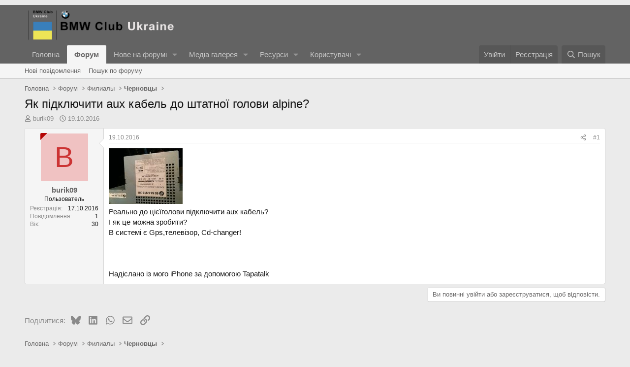

--- FILE ---
content_type: text/html; charset=utf-8
request_url: https://bmwclub.ua/threads/%D0%AF%D0%BA-%D0%BF%D1%96%D0%B4%D0%BA%D0%BB%D1%8E%D1%87%D0%B8%D1%82%D0%B8-aux-%D0%BA%D0%B0%D0%B1%D0%B5%D0%BB%D1%8C-%D0%B4%D0%BE-%D1%88%D1%82%D0%B0%D1%82%D0%BD%D0%BE%D1%97-%D0%B3%D0%BE%D0%BB%D0%BE%D0%B2%D0%B8-alpine.171235/
body_size: 14878
content:
<!DOCTYPE html>
<html id="XF" lang="uk-UA" dir="LTR"
	data-xf="2.3"
	data-app="public"
	
	
	data-template="thread_view"
	data-container-key="node-63"
	data-content-key="thread-171235"
	data-logged-in="false"
	data-cookie-prefix="xf_"
	data-csrf="1768708644,1dfdb36574393963f6a8daf0c61b9bb1"
	class="has-no-js template-thread_view"
	 data-run-jobs="">
<head>
	
	
	

	<meta charset="utf-8" />
	<title>Як підключити aux кабель до штатної голови alpine? | BMW Club Ukraine</title>
	<link rel="manifest" href="/webmanifest.php">

	<meta http-equiv="X-UA-Compatible" content="IE=Edge" />
	<meta name="viewport" content="width=device-width, initial-scale=1, viewport-fit=cover">

	
		<meta name="theme-color" content="#636363" />
	

	<meta name="apple-mobile-web-app-title" content="BMW Club Ukraine">
	

	
		
		<meta name="description" content="Реально до цієїголови підключити aux кабель? 
І як це можна зробити?
В системі є Gps,телевізор, Cd-changer!



Надіслано із мого iPhone за допомогою Tapatalk" />
		<meta property="og:description" content="Реально до цієїголови підключити aux кабель? 
І як це можна зробити?
В системі є Gps,телевізор, Cd-changer!



Надіслано із мого iPhone за допомогою Tapatalk" />
		<meta property="twitter:description" content="Реально до цієїголови підключити aux кабель? 
І як це можна зробити?
В системі є Gps,телевізор, Cd-changer!



Надіслано із мого iPhone за допомогою Tapatalk" />
	
	
		<meta property="og:url" content="https://bmwclub.ua/threads/%D0%AF%D0%BA-%D0%BF%D1%96%D0%B4%D0%BA%D0%BB%D1%8E%D1%87%D0%B8%D1%82%D0%B8-aux-%D0%BA%D0%B0%D0%B1%D0%B5%D0%BB%D1%8C-%D0%B4%D0%BE-%D1%88%D1%82%D0%B0%D1%82%D0%BD%D0%BE%D1%97-%D0%B3%D0%BE%D0%BB%D0%BE%D0%B2%D0%B8-alpine.171235/" />
	
		<link rel="canonical" href="https://bmwclub.ua/threads/%D0%AF%D0%BA-%D0%BF%D1%96%D0%B4%D0%BA%D0%BB%D1%8E%D1%87%D0%B8%D1%82%D0%B8-aux-%D0%BA%D0%B0%D0%B1%D0%B5%D0%BB%D1%8C-%D0%B4%D0%BE-%D1%88%D1%82%D0%B0%D1%82%D0%BD%D0%BE%D1%97-%D0%B3%D0%BE%D0%BB%D0%BE%D0%B2%D0%B8-alpine.171235/" />
	
		
        <!-- App Indexing for Google Search -->
        <link href="android-app://com.quoord.tapatalkpro.activity/tapatalk/bmwclub.ua/?ttfid=37422&location=topic&tid=171235&page=1&perpage=30&channel=google-indexing" rel="alternate" />
        <link href="ios-app://307880732/tapatalk/bmwclub.ua/?ttfid=37422&location=topic&tid=171235&page=1&perpage=30&channel=google-indexing" rel="alternate" />
        
        <link href="https://bmwclub.ua//mobiquo/smartbanner/manifest.json" rel="manifest">
        
        <meta name="apple-itunes-app" content="app-id=307880732, affiliate-data=at=10lR7C, app-argument=tapatalk://bmwclub.ua/?ttfid=37422&location=topic&tid=171235&page=1&perpage=30" />
        
	

	
		
	
	
	<meta property="og:site_name" content="BMW Club Ukraine" />


	
	
		
	
	
	<meta property="og:type" content="website" />


	
	
		
	
	
	
		<meta property="og:title" content="Як підключити aux кабель до штатної голови alpine?" />
		<meta property="twitter:title" content="Як підключити aux кабель до штатної голови alpine?" />
	


	
	
	
	

	
	
	
	

	<link rel="stylesheet" href="/css.php?css=public%3Anormalize.css%2Cpublic%3Afa.css%2Cpublic%3Acore.less%2Cpublic%3Aapp.less&amp;s=1&amp;l=3&amp;d=1757579408&amp;k=ea51f44bc366997dfd2a245e0006363c63dcffa0" />

	<link rel="stylesheet" href="/css.php?css=public%3Amessage.less%2Cpublic%3Ashare_controls.less%2Cpublic%3Asiropu_ads_manager_ad.less%2Cpublic%3AxfiUserOnOfflineStatus.less%2Cpublic%3Aextra.less&amp;s=1&amp;l=3&amp;d=1757579408&amp;k=b7402940e70517c748c446275cde79893058d33d" />


	
		<script src="/js/xf/preamble.min.js?_v=1d9b0896"></script>
	

	
	<script src="/js/vendor/vendor-compiled.js?_v=1d9b0896" defer></script>
	<script src="/js/xf/core-compiled.js?_v=1d9b0896" defer></script>

	<script>
	XF.samViewCountMethod = "view";
	XF.samServerTime = 1768708644;
	XF.samItem = ".samItem";
	XF.samCodeUnit = ".samCodeUnit";
	XF.samBannerUnit = ".samBannerUnit";
</script>


<script>
	$(function() {
		var bkp = $('div[data-ba]');
		if (bkp.length) {
			bkp.each(function() {
				var ad = $(this);
				if (ad.find('ins.adsbygoogle').is(':hidden')) {
					 XF.ajax('GET', XF.canonicalizeUrl('index.php?sam-item/' + ad.data('ba') + '/get-backup'), {}, function(data) {
						 if (data.backup) {
							 ad.html(data.backup);
						 }
					 }, { skipDefault: true, global: false});
				}
			});
		}
		$('.samAdvertiseHereLink').each(function() {
			var unit = $(this).parent();
			if (unit.hasClass('samCustomSize')) {
				unit.css('margin-bottom', 20);
			}
		});
		$('div[data-position="footer_fixed"] > div[data-cv="true"]').each(function() {
			$(this).trigger('adView');
		});
	});
</script>
	
	

		
			
		

		
	



	<script>
		XF.ready(() =>
		{
			XF.extendObject(true, XF.config, {
				// 
				userId: 0,
				enablePush: true,
				pushAppServerKey: 'BJfaQuYjchTjh29tMl_S7wFca7T5VHLHNSUzVwTidx0egLKFMvOgMUnUzCyIihad57To2hzgdbjOwTUo0K1jOyw',
				url: {
					fullBase: 'https://bmwclub.ua/',
					basePath: '/',
					css: '/css.php?css=__SENTINEL__&s=1&l=3&d=1757579408',
					js: '/js/__SENTINEL__?_v=1d9b0896',
					icon: '/data/local/icons/__VARIANT__.svg?v=1757579430#__NAME__',
					iconInline: '/styles/fa/__VARIANT__/__NAME__.svg?v=5.15.3',
					keepAlive: '/login/keep-alive'
				},
				cookie: {
					path: '/',
					domain: '',
					prefix: 'xf_',
					secure: true,
					consentMode: 'disabled',
					consented: ["optional","_third_party"]
				},
				cacheKey: 'f3ed7234243583f554e27d349fe769c5',
				csrf: '1768708644,1dfdb36574393963f6a8daf0c61b9bb1',
				js: {"\/js\/siropu\/am\/core.min.js?_v=1d9b0896":true},
				fullJs: false,
				css: {"public:message.less":true,"public:share_controls.less":true,"public:siropu_ads_manager_ad.less":true,"public:xfiUserOnOfflineStatus.less":true,"public:extra.less":true},
				time: {
					now: 1768708644,
					today: 1768687200,
					todayDow: 0,
					tomorrow: 1768773600,
					yesterday: 1768600800,
					week: 1768168800,
					month: 1767218400,
					year: 1767218400
				},
				style: {
					light: '',
					dark: '',
					defaultColorScheme: 'light'
				},
				borderSizeFeature: '3px',
				fontAwesomeWeight: 'r',
				enableRtnProtect: true,
				
				enableFormSubmitSticky: true,
				imageOptimization: '0',
				imageOptimizationQuality: 0.85,
				uploadMaxFilesize: 8388608,
				uploadMaxWidth: 0,
				uploadMaxHeight: 0,
				allowedVideoExtensions: ["m4v","mov","mp4","mp4v","mpeg","mpg","ogv","webm"],
				allowedAudioExtensions: ["mp3","opus","ogg","wav"],
				shortcodeToEmoji: true,
				visitorCounts: {
					conversations_unread: '0',
					alerts_unviewed: '0',
					total_unread: '0',
					title_count: true,
					icon_indicator: true
				},
				jsMt: {"xf\/action.js":"c6292905","xf\/embed.js":"c6292905","xf\/form.js":"c6292905","xf\/structure.js":"c6292905","xf\/tooltip.js":"c6292905"},
				jsState: {},
				publicMetadataLogoUrl: '',
				publicPushBadgeUrl: 'https://bmwclub.ua/styles/default/xenforo/bell.png'
			})

			XF.extendObject(XF.phrases, {
				// 
				date_x_at_time_y:     "{date} в {time}",
				day_x_at_time_y:      "{day} в {time}",
				yesterday_at_x:       "Вчора {time}",
				x_minutes_ago:        "{minutes} хв. тому",
				one_minute_ago:       "1 хвилину тому",
				a_moment_ago:         "Щойно",
				today_at_x:           "Сьогодні в {time}",
				in_a_moment:          "В даний час",
				in_a_minute:          "Через хвилину",
				in_x_minutes:         "Через {minutes} хвилин",
				later_today_at_x:     "Сьогодні в {time}",
				tomorrow_at_x:        "Завтра в {time}",
				short_date_x_minutes: "{minutes} хв.",
				short_date_x_hours:   "{hours} год.",
				short_date_x_days:    "{days} дн.",

				day0: "Неділя",
				day1: "Понеділок",
				day2: "Вівторок",
				day3: "Середа",
				day4: "Четвер",
				day5: "П\'ятниця",
				day6: "Субота",

				dayShort0: "Нд",
				dayShort1: "Пн",
				dayShort2: "Вт",
				dayShort3: "Ср",
				dayShort4: "Чт",
				dayShort5: "Пт",
				dayShort6: "Сб",

				month0: "Січень",
				month1: "Лютий",
				month2: "Березень",
				month3: "Квітень",
				month4: "Травень",
				month5: "Червень",
				month6: "Липень",
				month7: "Серпень",
				month8: "Вересень",
				month9: "Жовтень",
				month10: "Листопад",
				month11: "Грудень",

				active_user_changed_reload_page: "Дані вибраного користувача змінені. Оновіть сторінку.",
				server_did_not_respond_in_time_try_again: "Сервер не відповів своєчасно. Будь ласка, спробуйте ще раз.",
				oops_we_ran_into_some_problems: "На жаль! Ми зіткнулися з деякими проблемами.",
				oops_we_ran_into_some_problems_more_details_console: "На жаль! Ми зіткнулися з деякими проблемами. Будь ласка, спробуйте ще раз пізніше. Додаткові відомості про помилку можуть бути в консолі браузера.",
				file_too_large_to_upload: "Файл завеликий для завантаження.",
				uploaded_file_is_too_large_for_server_to_process: "Завантажений файл завеликий для обробки сервером.",
				files_being_uploaded_are_you_sure: "Файли все ще завантажуються. Ви впевнені, що хочете надіслати цю форму?",
				attach: "Завантажити файли",
				rich_text_box: "Поле форматованого тексту",
				close: "Закрити",
				link_copied_to_clipboard: "Посилання скопійовано в буфер обміну.",
				text_copied_to_clipboard: "Текст скопійовано в буфер обміну.",
				loading: "Завантаження...",
				you_have_exceeded_maximum_number_of_selectable_items: "Ви перевищили максимальну кількість елементів, які можна вибрати.",

				processing: "Обробка",
				'processing...': "Обробка...",

				showing_x_of_y_items: "Показано {count} з {total} записів",
				showing_all_items: "Показано всі елементи",
				no_items_to_display: "Немає елементів для відображення",

				number_button_up: "Кількість позитивних",
				number_button_down: "Кількість негативних",

				push_enable_notification_title: "Push-сповіщення успішно ввімкнено на BMW Club Ukraine",
				push_enable_notification_body: "Дякуємо за активацію push-сповіщень!",

				pull_down_to_refresh: "Потягніть вниз, щоб оновити",
				release_to_refresh: "Реліз для оновлення",
				refreshing: "Оновлення..."
			})
		})
	</script>

	<script src="/js/siropu/am/core.min.js?_v=1d9b0896" defer></script>



	
		<link rel="icon" type="image/png" href="https://bmwclub.ua/styles/default/xenforo/favicon.ico" sizes="32x32" />
	

	
	<script async src="https://www.googletagmanager.com/gtag/js?id=UA-135906304-1"></script>
	<script>
		window.dataLayer = window.dataLayer || [];
		function gtag(){dataLayer.push(arguments);}
		gtag('js', new Date());
		gtag('config', 'UA-135906304-1', {
			// 
			
			
				'anonymize_ip': true,
			
		});
	</script>


	

		
			
		

		
	


</head>
<body data-template="thread_view">
 <script async src="https://pagead2.googlesyndication.com/pagead/js/adsbygoogle.js?client=ca-pub-4309384808929334"
     crossorigin="anonymous"></script> 
 <div class="samCodeUnit" data-position="header_above"> <div class="samItem samLazyLoading" data-xf-init="sam-item sam-ga" data-id="1" data-ga='{"name":"Google AdSense","type":"Code","position":"Above header"}' data-ll="true" data-rf="60000"> </div> </div> 

<div class="p-pageWrapper" id="top">

	

	<header class="p-header" id="header">
		<div class="p-header-inner">
			<div class="p-header-content">
				<div class="p-header-logo p-header-logo--image">
					<a href="https://bmwclub.ua">
						

	

	
		
		

		
	

	

	<picture data-variations="{&quot;default&quot;:{&quot;1&quot;:&quot;\/styles\/default\/xenforo\/BMW_Club_logo.png&quot;,&quot;2&quot;:&quot;\/styles\/default\/xenforo\/BMW_Club_logo.png&quot;}}">
		
		
		

		

		<img src="/styles/default/xenforo/BMW_Club_logo.png" srcset="/styles/default/xenforo/BMW_Club_logo.png 2x" width="100" height="36" alt="BMW Club Ukraine"  />
	</picture>


					</a>
				</div>

				
	

		
			
		

		
	


			</div>
		</div>
	</header>

	
	

	
		<div class="p-navSticky p-navSticky--primary" data-xf-init="sticky-header">
			
		<nav class="p-nav">
			<div class="p-nav-inner">
				<button type="button" class="button button--plain p-nav-menuTrigger" data-xf-click="off-canvas" data-menu=".js-headerOffCanvasMenu" tabindex="0" aria-label="Меню"><span class="button-text">
					<i aria-hidden="true"></i>
				</span></button>

				<div class="p-nav-smallLogo">
					<a href="https://bmwclub.ua">
						

	

	
		
		

		
	

	

	<picture data-variations="{&quot;default&quot;:{&quot;1&quot;:&quot;\/styles\/default\/xenforo\/BMW_Club_logo.png&quot;,&quot;2&quot;:null}}">
		
		
		

		

		<img src="/styles/default/xenforo/BMW_Club_logo.png"  width="100" height="36" alt="BMW Club Ukraine"  />
	</picture>


					</a>
				</div>

				<div class="p-nav-scroller hScroller" data-xf-init="h-scroller" data-auto-scroll=".p-navEl.is-selected">
					<div class="hScroller-scroll">
						<ul class="p-nav-list js-offCanvasNavSource">
							
								<li>
									
	<div class="p-navEl " >
	

		
	
	<a href="https://bmwclub.ua"
	class="p-navEl-link "
	
	data-xf-key="1"
	data-nav-id="home">Головна</a>


		

		
	
	</div>

								</li>
							
								<li>
									
	<div class="p-navEl is-selected" data-has-children="true">
	

		
	
	<a href="/"
	class="p-navEl-link p-navEl-link--splitMenu "
	
	
	data-nav-id="forums">Форум</a>


		<a data-xf-key="2"
			data-xf-click="menu"
			data-menu-pos-ref="< .p-navEl"
			class="p-navEl-splitTrigger"
			role="button"
			tabindex="0"
			aria-label="Вмикає або вимикає розширений режим"
			aria-expanded="false"
			aria-haspopup="true"></a>

		
	
		<div class="menu menu--structural" data-menu="menu" aria-hidden="true">
			<div class="menu-content">
				
					
	
	
	<a href="/whats-new/posts/"
	class="menu-linkRow u-indentDepth0 js-offCanvasCopy "
	
	
	data-nav-id="newPosts">Нові повідомлення</a>

	

				
					
	
	
	<a href="/search/?type=post"
	class="menu-linkRow u-indentDepth0 js-offCanvasCopy "
	
	
	data-nav-id="searchForums">Пошук по форуму</a>

	

				
			</div>
		</div>
	
	</div>

								</li>
							
								<li>
									
	<div class="p-navEl " data-has-children="true">
	

		
	
	<a href="/whats-new/"
	class="p-navEl-link p-navEl-link--splitMenu "
	
	
	data-nav-id="whatsNew">Нове на форумі</a>


		<a data-xf-key="3"
			data-xf-click="menu"
			data-menu-pos-ref="< .p-navEl"
			class="p-navEl-splitTrigger"
			role="button"
			tabindex="0"
			aria-label="Вмикає або вимикає розширений режим"
			aria-expanded="false"
			aria-haspopup="true"></a>

		
	
		<div class="menu menu--structural" data-menu="menu" aria-hidden="true">
			<div class="menu-content">
				
					
	
	
	<a href="/featured/"
	class="menu-linkRow u-indentDepth0 js-offCanvasCopy "
	
	
	data-nav-id="featured">Рекомендований вміст</a>

	

				
					
	
	
	<a href="/whats-new/posts/"
	class="menu-linkRow u-indentDepth0 js-offCanvasCopy "
	 rel="nofollow"
	
	data-nav-id="whatsNewPosts">Нові повідомлення</a>

	

				
					
	
	
	<a href="/whats-new/media/"
	class="menu-linkRow u-indentDepth0 js-offCanvasCopy "
	 rel="nofollow"
	
	data-nav-id="xfmgWhatsNewNewMedia">Нові медіа</a>

	

				
					
	
	
	<a href="/whats-new/media-comments/"
	class="menu-linkRow u-indentDepth0 js-offCanvasCopy "
	 rel="nofollow"
	
	data-nav-id="xfmgWhatsNewMediaComments">Нові коментарі до медіа</a>

	

				
					
	
	
	<a href="/whats-new/resources/"
	class="menu-linkRow u-indentDepth0 js-offCanvasCopy "
	 rel="nofollow"
	
	data-nav-id="xfrmNewResources">Нові ресурси</a>

	

				
					
	
	
	<a href="/whats-new/profile-posts/"
	class="menu-linkRow u-indentDepth0 js-offCanvasCopy "
	 rel="nofollow"
	
	data-nav-id="whatsNewProfilePosts">Нові повідомлення профілю</a>

	

				
					
	
	
	<a href="/whats-new/latest-activity"
	class="menu-linkRow u-indentDepth0 js-offCanvasCopy "
	 rel="nofollow"
	
	data-nav-id="latestActivity">Остання активність</a>

	

				
			</div>
		</div>
	
	</div>

								</li>
							
								<li>
									
	<div class="p-navEl " data-has-children="true">
	

		
	
	<a href="/media/"
	class="p-navEl-link p-navEl-link--splitMenu "
	
	
	data-nav-id="xfmg">Медіа галерея</a>


		<a data-xf-key="4"
			data-xf-click="menu"
			data-menu-pos-ref="< .p-navEl"
			class="p-navEl-splitTrigger"
			role="button"
			tabindex="0"
			aria-label="Вмикає або вимикає розширений режим"
			aria-expanded="false"
			aria-haspopup="true"></a>

		
	
		<div class="menu menu--structural" data-menu="menu" aria-hidden="true">
			<div class="menu-content">
				
					
	
	
	<a href="/whats-new/media/"
	class="menu-linkRow u-indentDepth0 js-offCanvasCopy "
	 rel="nofollow"
	
	data-nav-id="xfmgNewMedia">Нові медіа</a>

	

				
					
	
	
	<a href="/whats-new/media-comments/"
	class="menu-linkRow u-indentDepth0 js-offCanvasCopy "
	 rel="nofollow"
	
	data-nav-id="xfmgNewComments">Нові коментарі</a>

	

				
					
	
	
	<a href="/search/?type=xfmg_media"
	class="menu-linkRow u-indentDepth0 js-offCanvasCopy "
	
	
	data-nav-id="xfmgSearchMedia">Пошук в Медіа галерії</a>

	

				
			</div>
		</div>
	
	</div>

								</li>
							
								<li>
									
	<div class="p-navEl " data-has-children="true">
	

		
	
	<a href="/resources/"
	class="p-navEl-link p-navEl-link--splitMenu "
	
	
	data-nav-id="xfrm">Ресурси</a>


		<a data-xf-key="5"
			data-xf-click="menu"
			data-menu-pos-ref="< .p-navEl"
			class="p-navEl-splitTrigger"
			role="button"
			tabindex="0"
			aria-label="Вмикає або вимикає розширений режим"
			aria-expanded="false"
			aria-haspopup="true"></a>

		
	
		<div class="menu menu--structural" data-menu="menu" aria-hidden="true">
			<div class="menu-content">
				
					
	
	
	<a href="/resources/latest-reviews"
	class="menu-linkRow u-indentDepth0 js-offCanvasCopy "
	
	
	data-nav-id="xfrmLatestReviews">Нові рецензії</a>

	

				
					
	
	
	<a href="/search/?type=resource"
	class="menu-linkRow u-indentDepth0 js-offCanvasCopy "
	
	
	data-nav-id="xfrmSearchResources">Пошук ресурсів</a>

	

				
			</div>
		</div>
	
	</div>

								</li>
							
								<li>
									
	<div class="p-navEl " data-has-children="true">
	

		
	
	<a href="/members/"
	class="p-navEl-link p-navEl-link--splitMenu "
	
	
	data-nav-id="members">Користувачі</a>


		<a data-xf-key="6"
			data-xf-click="menu"
			data-menu-pos-ref="< .p-navEl"
			class="p-navEl-splitTrigger"
			role="button"
			tabindex="0"
			aria-label="Вмикає або вимикає розширений режим"
			aria-expanded="false"
			aria-haspopup="true"></a>

		
	
		<div class="menu menu--structural" data-menu="menu" aria-hidden="true">
			<div class="menu-content">
				
					
	
	
	<a href="/online/"
	class="menu-linkRow u-indentDepth0 js-offCanvasCopy "
	
	
	data-nav-id="currentVisitors">Зараз на форумі</a>

	

				
					
	
	
	<a href="/whats-new/profile-posts/"
	class="menu-linkRow u-indentDepth0 js-offCanvasCopy "
	 rel="nofollow"
	
	data-nav-id="newProfilePosts">Нові повідомлення профілю</a>

	

				
					
	
	
	<a href="/search/?type=profile_post"
	class="menu-linkRow u-indentDepth0 js-offCanvasCopy "
	
	
	data-nav-id="searchProfilePosts">Пошук повідомлень профілю</a>

	

				
			</div>
		</div>
	
	</div>

								</li>
							
						</ul>
					</div>
				</div>

				<div class="p-nav-opposite">
					<div class="p-navgroup p-account p-navgroup--guest">
						
							<a href="/login/" class="p-navgroup-link p-navgroup-link--textual p-navgroup-link--logIn"
								data-xf-click="overlay" data-follow-redirects="on">
								<span class="p-navgroup-linkText">Увійти</span>
							</a>
							
								<a href="/register/" class="p-navgroup-link p-navgroup-link--textual p-navgroup-link--register"
									data-xf-click="overlay" data-follow-redirects="on">
									<span class="p-navgroup-linkText">Реєстрація</span>
								</a>
							
						
					</div>

					<div class="p-navgroup p-discovery">
						<a href="/whats-new/"
							class="p-navgroup-link p-navgroup-link--iconic p-navgroup-link--whatsnew"
							aria-label="Нове на форумі"
							title="Нове на форумі">
							<i aria-hidden="true"></i>
							<span class="p-navgroup-linkText">Нове на форумі</span>
						</a>

						
							<a href="/search/"
								class="p-navgroup-link p-navgroup-link--iconic p-navgroup-link--search"
								data-xf-click="menu"
								data-xf-key="/"
								aria-label="Пошук"
								aria-expanded="false"
								aria-haspopup="true"
								title="Пошук">
								<i aria-hidden="true"></i>
								<span class="p-navgroup-linkText">Пошук</span>
							</a>
							<div class="menu menu--structural menu--wide" data-menu="menu" aria-hidden="true">
								<form action="/search/search" method="post"
									class="menu-content"
									data-xf-init="quick-search">

									<h3 class="menu-header">Пошук</h3>
									
									<div class="menu-row">
										
											<div class="inputGroup inputGroup--joined">
												<input type="text" class="input" name="keywords" data-acurl="/search/auto-complete" placeholder="Пошук..." aria-label="Пошук" data-menu-autofocus="true" />
												
			<select name="constraints" class="js-quickSearch-constraint input" aria-label="Пошук в межах">
				<option value="">Всюди</option>
<option value="{&quot;search_type&quot;:&quot;post&quot;}">Теми</option>
<option value="{&quot;search_type&quot;:&quot;post&quot;,&quot;c&quot;:{&quot;nodes&quot;:[63],&quot;child_nodes&quot;:1}}">Цей розділ форуму</option>
<option value="{&quot;search_type&quot;:&quot;post&quot;,&quot;c&quot;:{&quot;thread&quot;:171235}}">Ця тема</option>

			</select>
		
											</div>
										
									</div>

									
									<div class="menu-row">
										<label class="iconic"><input type="checkbox"  name="c[title_only]" value="1" /><i aria-hidden="true"></i><span class="iconic-label">Шукати лише в заголовках

													
													<span tabindex="0" role="button"
														data-xf-init="tooltip" data-trigger="hover focus click" title="Також буде виконуватися пошук тегів в контенті, де підтримуються теги">

														<i class="fa--xf far fa-question-circle  u-muted u-smaller"><svg xmlns="http://www.w3.org/2000/svg" role="img" ><title>Замітка</title><use href="/data/local/icons/regular.svg?v=1757579430#question-circle"></use></svg></i>
													</span></span></label>

									</div>
									
									<div class="menu-row">
										<div class="inputGroup">
											<span class="inputGroup-text" id="ctrl_search_menu_by_member">Автор:</span>
											<input type="text" class="input" name="c[users]" data-xf-init="auto-complete" placeholder="Користувач" aria-labelledby="ctrl_search_menu_by_member" />
										</div>
									</div>
									
<div class="menu-footer">
									<span class="menu-footer-controls">
										<button type="submit" class="button button--icon button--icon--search button--primary"><i class="fa--xf far fa-search "><svg xmlns="http://www.w3.org/2000/svg" role="img" aria-hidden="true" ><use href="/data/local/icons/regular.svg?v=1757579430#search"></use></svg></i><span class="button-text">Пошук</span></button>
										<button type="submit" class="button " name="from_search_menu"><span class="button-text">Розширений пошук...</span></button>
									</span>
									</div>

									<input type="hidden" name="_xfToken" value="1768708644,1dfdb36574393963f6a8daf0c61b9bb1" />
								</form>
							</div>
						
					</div>
				</div>
			</div>
		</nav>
	
		</div>
		
		
			<div class="p-sectionLinks">
				<div class="p-sectionLinks-inner hScroller" data-xf-init="h-scroller">
					<div class="hScroller-scroll">
						<ul class="p-sectionLinks-list">
							
								<li>
									
	<div class="p-navEl " >
	

		
	
	<a href="/whats-new/posts/"
	class="p-navEl-link "
	
	data-xf-key="alt+1"
	data-nav-id="newPosts">Нові повідомлення</a>


		

		
	
	</div>

								</li>
							
								<li>
									
	<div class="p-navEl " >
	

		
	
	<a href="/search/?type=post"
	class="p-navEl-link "
	
	data-xf-key="alt+2"
	data-nav-id="searchForums">Пошук по форуму</a>


		

		
	
	</div>

								</li>
							
						</ul>
					</div>
				</div>
			</div>
			
	
		

	<div class="offCanvasMenu offCanvasMenu--nav js-headerOffCanvasMenu" data-menu="menu" aria-hidden="true" data-ocm-builder="navigation">
		<div class="offCanvasMenu-backdrop" data-menu-close="true"></div>
		<div class="offCanvasMenu-content">
			<div class="offCanvasMenu-header">
				Меню
				<a class="offCanvasMenu-closer" data-menu-close="true" role="button" tabindex="0" aria-label="Закрити"></a>
			</div>
			
				<div class="p-offCanvasRegisterLink">
					<div class="offCanvasMenu-linkHolder">
						<a href="/login/" class="offCanvasMenu-link" data-xf-click="overlay" data-menu-close="true">
							Увійти
						</a>
					</div>
					<hr class="offCanvasMenu-separator" />
					
						<div class="offCanvasMenu-linkHolder">
							<a href="/register/" class="offCanvasMenu-link" data-xf-click="overlay" data-menu-close="true">
								Реєстрація
							</a>
						</div>
						<hr class="offCanvasMenu-separator" />
					
				</div>
			
			<div class="js-offCanvasNavTarget"></div>
			<div class="offCanvasMenu-installBanner js-installPromptContainer" style="display: none;" data-xf-init="install-prompt">
				<div class="offCanvasMenu-installBanner-header">Встановити додаток</div>
				<button type="button" class="button js-installPromptButton"><span class="button-text">Встановити</span></button>
				<template class="js-installTemplateIOS">
					<div class="js-installTemplateContent">
						<div class="overlay-title">Як встановити додаток на iOS</div>
						<div class="block-body">
							<div class="block-row">
								<p>
									Перегляньте відео, щоб дізнатися, як встановити наш сайт як веб-додаток на головному екрані.
								</p>
								<p style="text-align: center">
									<video src="/styles/default/xenforo/add_to_home.mp4"
										width="280" height="480" autoplay loop muted playsinline></video>
								</p>
								<p>
									<small><strong>Замітка:</strong> Ця функція може бути недоступна в деяких браузерах.</small>
								</p>
							</div>
						</div>
					</div>
				</template>
			</div>
		</div>
	</div>

	<div class="p-body">
		<div class="p-body-inner">
			<!--XF:EXTRA_OUTPUT-->


			

			

			
	

		
			
		

		
	


			
	
		<ul class="p-breadcrumbs "
			itemscope itemtype="https://schema.org/BreadcrumbList">
			
				

				
				

				
					
					
	<li itemprop="itemListElement" itemscope itemtype="https://schema.org/ListItem">
		<a href="https://bmwclub.ua" itemprop="item">
			<span itemprop="name">Головна</span>
		</a>
		<meta itemprop="position" content="1" />
	</li>

				

				
					
					
	<li itemprop="itemListElement" itemscope itemtype="https://schema.org/ListItem">
		<a href="/" itemprop="item">
			<span itemprop="name">Форум</span>
		</a>
		<meta itemprop="position" content="2" />
	</li>

				
				
					
					
	<li itemprop="itemListElement" itemscope itemtype="https://schema.org/ListItem">
		<a href="/#%D0%A4%D0%B8%D0%BB%D0%B8%D0%B0%D0%BB%D1%8B.20" itemprop="item">
			<span itemprop="name">Филиалы</span>
		</a>
		<meta itemprop="position" content="3" />
	</li>

				
					
					
	<li itemprop="itemListElement" itemscope itemtype="https://schema.org/ListItem">
		<a href="/forums/%D0%A7%D0%B5%D1%80%D0%BD%D0%BE%D0%B2%D1%86%D1%8B.63/" itemprop="item">
			<span itemprop="name">Черновцы</span>
		</a>
		<meta itemprop="position" content="4" />
	</li>

				
			
		</ul>
	

			
	

		
			
		

		
	





			
	<noscript class="js-jsWarning"><div class="blockMessage blockMessage--important blockMessage--iconic u-noJsOnly">JavaScript вимкнений. Будь ласка, ввімкніть JavaScript у своєму браузері, перш ніж продовжувати.</div></noscript>

			
	<div class="blockMessage blockMessage--important blockMessage--iconic js-browserWarning" style="display: none">Ви використовуєте застарілий браузер. Цей та інші сайти можуть відображатися в ньому некоректно.<br />Необхідно оновити браузер або спробувати використовувати <a href="https://www.google.com/chrome/" target="_blank" rel="noopener">інший</a>.</div>


			
				<div class="p-body-header">
					
						
							<div class="p-title ">
								
									
										<h1 class="p-title-value">Як підключити aux кабель до штатної голови alpine?</h1>
									
									
								
							</div>
						

						
							<div class="p-description">
	<ul class="listInline listInline--bullet">
		<li>
			<i class="fa--xf far fa-user "><svg xmlns="http://www.w3.org/2000/svg" role="img" ><title>Автор теми</title><use href="/data/local/icons/regular.svg?v=1757579430#user"></use></svg></i>
			<span class="u-srOnly">Автор теми</span>

			<a href="/members/burik09.49465/" class="username  u-concealed" dir="auto" data-user-id="49465" data-xf-init="member-tooltip">burik09</a>
		</li>
		<li>
			<i class="fa--xf far fa-clock "><svg xmlns="http://www.w3.org/2000/svg" role="img" ><title>Дата створення</title><use href="/data/local/icons/regular.svg?v=1757579430#clock"></use></svg></i>
			<span class="u-srOnly">Дата створення</span>

			<a href="/threads/%D0%AF%D0%BA-%D0%BF%D1%96%D0%B4%D0%BA%D0%BB%D1%8E%D1%87%D0%B8%D1%82%D0%B8-aux-%D0%BA%D0%B0%D0%B1%D0%B5%D0%BB%D1%8C-%D0%B4%D0%BE-%D1%88%D1%82%D0%B0%D1%82%D0%BD%D0%BE%D1%97-%D0%B3%D0%BE%D0%BB%D0%BE%D0%B2%D0%B8-alpine.171235/" class="u-concealed"><time  class="u-dt" dir="auto" datetime="2016-10-19T16:26:45+0300" data-timestamp="1476883605" data-date="19.10.2016" data-time="16:26" data-short="Жов &#039;16" title="19.10.2016 в 16:26">19.10.2016</time></a>
		</li>
		
		
	</ul>
</div>
						
					
				</div>
			

			<div class="p-body-main  ">
				
				<div class="p-body-contentCol"></div>
				

				

				<div class="p-body-content">
					
	

		
			
		

		
	


					<div class="p-body-pageContent">










	
	
	
		
	
	
	


	
	
	
		
	
	
	


	
	
		
	
	
	


	
	



	






    



    



    


	
	










	

	
		
	








	

		
			
		

		
	













<div class="block block--messages" data-xf-init="" data-type="post" data-href="/inline-mod/" data-search-target="*">

	<span class="u-anchorTarget" id="posts"></span>

	
		
	

	

	<div class="block-outer"></div>

	

	
		
	<div class="block-outer js-threadStatusField"></div>

	

	<div class="block-container lbContainer"
		data-xf-init="lightbox select-to-quote"
		data-message-selector=".js-post"
		data-lb-id="thread-171235"
		data-lb-universal="1">

		<div class="block-body js-replyNewMessageContainer">
			
				


	

		
			
		

		
	



					

					
						

	
	

	

	
	<article class="message message--post js-post js-inlineModContainer  "
		data-author="burik09"
		data-content="post-2620569"
		id="js-post-2620569"
		>

		

		<span class="u-anchorTarget" id="post-2620569"></span>

		
			<div class="message-inner">
				
					<div class="message-cell message-cell--user">
						

	<section class="message-user"
		
		
		>

		

		<div class="message-avatar ">
			<div class="message-avatar-wrapper">
				<a href="/members/burik09.49465/" class="avatar avatar--m avatar--default avatar--default--dynamic" data-user-id="49465" data-xf-init="member-tooltip" style="background-color: #f0c2c2; color: #cc3333">
			<span class="avatar-u49465-m" role="img" aria-label="burik09">B</span> 
		</a>
				


	<span class="message-avatar-offline" data-xf-init="tooltip" title="Offline"></span>					

			</div>
		</div>
		<div class="message-userDetails">
			<h4 class="message-name"><a href="/members/burik09.49465/" class="username " dir="auto" data-user-id="49465" data-xf-init="member-tooltip">burik09</a></h4>
			<h5 class="userTitle message-userTitle" dir="auto">Пользователь</h5>
			
		</div>
		
			
			
				<div class="message-userExtras">
				
					
						<dl class="pairs pairs--justified">
							<dt>Реєстрація</dt>
							<dd>17.10.2016</dd>
						</dl>
					
					
						<dl class="pairs pairs--justified">
							<dt>Повідомлення</dt>
							<dd>1</dd>
						</dl>
					
					
					
					
					
						<dl class="pairs pairs--justified">
							<dt>Вік</dt>
							<dd>30</dd>
						</dl>
					
					
					
					
						

	
		
	
		
	

						
							

	
		
	

						
					
				
				</div>
			
		
		<span class="message-userArrow"></span>
	</section>

					</div>
				

				
					<div class="message-cell message-cell--main">
					
						<div class="message-main js-quickEditTarget">

							
								

	

	<header class="message-attribution message-attribution--split">
		<ul class="message-attribution-main listInline ">
			
			
			<li class="u-concealed">
				<a href="/threads/%D0%AF%D0%BA-%D0%BF%D1%96%D0%B4%D0%BA%D0%BB%D1%8E%D1%87%D0%B8%D1%82%D0%B8-aux-%D0%BA%D0%B0%D0%B1%D0%B5%D0%BB%D1%8C-%D0%B4%D0%BE-%D1%88%D1%82%D0%B0%D1%82%D0%BD%D0%BE%D1%97-%D0%B3%D0%BE%D0%BB%D0%BE%D0%B2%D0%B8-alpine.171235/post-2620569" rel="nofollow" >
					<time  class="u-dt" dir="auto" datetime="2016-10-19T16:26:45+0300" data-timestamp="1476883605" data-date="19.10.2016" data-time="16:26" data-short="Жов &#039;16" title="19.10.2016 в 16:26">19.10.2016</time>
				</a>
			</li>
			
		</ul>

		<ul class="message-attribution-opposite message-attribution-opposite--list ">
			
			<li>
				<a href="/threads/%D0%AF%D0%BA-%D0%BF%D1%96%D0%B4%D0%BA%D0%BB%D1%8E%D1%87%D0%B8%D1%82%D0%B8-aux-%D0%BA%D0%B0%D0%B1%D0%B5%D0%BB%D1%8C-%D0%B4%D0%BE-%D1%88%D1%82%D0%B0%D1%82%D0%BD%D0%BE%D1%97-%D0%B3%D0%BE%D0%BB%D0%BE%D0%B2%D0%B8-alpine.171235/post-2620569"
					class="message-attribution-gadget"
					data-xf-init="share-tooltip"
					data-href="/posts/2620569/share"
					aria-label="Поділитися"
					rel="nofollow">
					<i class="fa--xf far fa-share-alt "><svg xmlns="http://www.w3.org/2000/svg" role="img" aria-hidden="true" ><use href="/data/local/icons/regular.svg?v=1757579430#share-alt"></use></svg></i>
				</a>
			</li>
			
				<li class="u-hidden js-embedCopy">
					
	<a href="javascript:"
		data-xf-init="copy-to-clipboard"
		data-copy-text="&lt;div class=&quot;js-xf-embed&quot; data-url=&quot;https://bmwclub.ua&quot; data-content=&quot;post-2620569&quot;&gt;&lt;/div&gt;&lt;script defer src=&quot;https://bmwclub.ua/js/xf/external_embed.js?_v=1d9b0896&quot;&gt;&lt;/script&gt;"
		data-success="Код вставки HTML-коду скопійовано в буфер обміну."
		class="">
		<i class="fa--xf far fa-code "><svg xmlns="http://www.w3.org/2000/svg" role="img" aria-hidden="true" ><use href="/data/local/icons/regular.svg?v=1757579430#code"></use></svg></i>
	</a>

				</li>
			
			
			
				<li>
					<a href="/threads/%D0%AF%D0%BA-%D0%BF%D1%96%D0%B4%D0%BA%D0%BB%D1%8E%D1%87%D0%B8%D1%82%D0%B8-aux-%D0%BA%D0%B0%D0%B1%D0%B5%D0%BB%D1%8C-%D0%B4%D0%BE-%D1%88%D1%82%D0%B0%D1%82%D0%BD%D0%BE%D1%97-%D0%B3%D0%BE%D0%BB%D0%BE%D0%B2%D0%B8-alpine.171235/post-2620569" rel="nofollow">
						#1
					</a>
				</li>
			
		</ul>
	</header>

							

							<div class="message-content js-messageContent">
							

								
									
	
	
	

								

								
									
	

	<div class="message-userContent lbContainer js-lbContainer "
		data-lb-id="post-2620569"
		data-lb-caption-desc="burik09 &middot; 19.10.2016 в 16:26">

		
			

	
		
	

		

		<article class="message-body js-selectToQuote">
			
				
			

			<div >
				
					
	

		
			
		

		
	

<div class="bbWrapper"><a href="https://bmwclub.ua/attachments/img_1317-jpg.628205/"
		target="_blank"><img src="https://bmwclub.ua/data/attachments/51/51225-244e5c625ac2e9b0ffe6254e76f57c76.jpg?hash=JE5cYlrC6b"
		class="bbImage "
		style=""
		alt="IMG_1317.JPG"
		title="IMG_1317.JPG"
		width="150" height="113" loading="lazy" /></a><br />
Реально до цієїголови підключити aux кабель? <br />
І як це можна зробити?<br />
В системі є Gps,телевізор, Cd-changer!<br />
<br />
<br />
<br />
Надіслано із мого iPhone за допомогою Tapatalk</div>

	

		
			
		

		
	

				
			</div>

			<div class="js-selectToQuoteEnd">&nbsp;</div>
			
				
			
		</article>

		
			

	
		
	

		

		
			
	

		
	</div>

								

								
									
	

	

								

								
									
	

								

							
							</div>

							
								
	

	<footer class="message-footer">
		

		

		<div class="reactionsBar js-reactionsList ">
			
		</div>

		<div class="js-historyTarget message-historyTarget toggleTarget" data-href="trigger-href"></div>
	</footer>

							
						</div>

					
					</div>
				
			</div>
		
	</article>

	
	

					

					

				

	

		
			
		

		
	


			
		</div>
	</div>

	
		<div class="block-outer block-outer--after">
			
				

				
				
					<div class="block-outer-opposite">
						
							<a href="/login/" class="button button--link button--wrap" data-xf-click="overlay"><span class="button-text">
								Ви повинні увійти або зареєструватися, щоб відповісти.
							</span></a>
						
					</div>
				
			
		</div>
	

	
	

</div>


	

		
			
		

		
	











<div class="blockMessage blockMessage--none">
	

	

	
		

		<div class="shareButtons shareButtons--iconic" data-xf-init="share-buttons" data-page-url="" data-page-title="" data-page-desc="" data-page-image="">
			<span class="u-anchorTarget" id="_xfUid-1-1768708644"></span>

			
				<span class="shareButtons-label">Поділитися:</span>
			

			<div class="shareButtons-buttons">
				
					

					

					
						<a class="shareButtons-button shareButtons-button--brand shareButtons-button--bluesky" href="#_xfUid-1-1768708644" data-href="https://bsky.app/intent/compose?text={url}">
							<i class="fa--xf fab fa-bluesky "><svg xmlns="http://www.w3.org/2000/svg" viewBox="0 0 576 512" role="img" aria-hidden="true" ><path d="M407.8 294.7c-3.3-.4-6.7-.8-10-1.3c3.4 .4 6.7 .9 10 1.3zM288 227.1C261.9 176.4 190.9 81.9 124.9 35.3C61.6-9.4 37.5-1.7 21.6 5.5C3.3 13.8 0 41.9 0 58.4S9.1 194 15 213.9c19.5 65.7 89.1 87.9 153.2 80.7c3.3-.5 6.6-.9 10-1.4c-3.3 .5-6.6 1-10 1.4C74.3 308.6-9.1 342.8 100.3 464.5C220.6 589.1 265.1 437.8 288 361.1c22.9 76.7 49.2 222.5 185.6 103.4c102.4-103.4 28.1-156-65.8-169.9c-3.3-.4-6.7-.8-10-1.3c3.4 .4 6.7 .9 10 1.3c64.1 7.1 133.6-15.1 153.2-80.7C566.9 194 576 75 576 58.4s-3.3-44.7-21.6-52.9c-15.8-7.1-40-14.9-103.2 29.8C385.1 81.9 314.1 176.4 288 227.1z"/></svg></i>
							<span>Bluesky</span>
						</a>
					

					
						<a class="shareButtons-button shareButtons-button--brand shareButtons-button--linkedin" href="#_xfUid-1-1768708644" data-href="https://www.linkedin.com/sharing/share-offsite/?url={url}">
							<i class="fa--xf fab fa-linkedin "><svg xmlns="http://www.w3.org/2000/svg" role="img" aria-hidden="true" ><use href="/data/local/icons/brands.svg?v=1757579430#linkedin"></use></svg></i>
							<span>LinkedIn</span>
						</a>
					

					

					

					

					
						<a class="shareButtons-button shareButtons-button--brand shareButtons-button--whatsApp" href="#_xfUid-1-1768708644" data-href="https://api.whatsapp.com/send?text={title}&nbsp;{url}">
							<i class="fa--xf fab fa-whatsapp "><svg xmlns="http://www.w3.org/2000/svg" role="img" aria-hidden="true" ><use href="/data/local/icons/brands.svg?v=1757579430#whatsapp"></use></svg></i>
							<span>WhatsApp</span>
						</a>
					

					
						<a class="shareButtons-button shareButtons-button--email" href="#_xfUid-1-1768708644" data-href="mailto:?subject={title}&amp;body={url}">
							<i class="fa--xf far fa-envelope "><svg xmlns="http://www.w3.org/2000/svg" role="img" aria-hidden="true" ><use href="/data/local/icons/regular.svg?v=1757579430#envelope"></use></svg></i>
							<span>E-mail</span>
						</a>
					

					
						<a class="shareButtons-button shareButtons-button--share is-hidden" href="#_xfUid-1-1768708644"
							data-xf-init="web-share"
							data-title="" data-text="" data-url=""
							data-hide=".shareButtons-button:not(.shareButtons-button--share)">

							<i class="fa--xf far fa-share-alt "><svg xmlns="http://www.w3.org/2000/svg" role="img" aria-hidden="true" ><use href="/data/local/icons/regular.svg?v=1757579430#share-alt"></use></svg></i>
							<span>Поділитися</span>
						</a>
					

					
						<a class="shareButtons-button shareButtons-button--link is-hidden" href="#_xfUid-1-1768708644" data-clipboard="{url}">
							<i class="fa--xf far fa-link "><svg xmlns="http://www.w3.org/2000/svg" role="img" aria-hidden="true" ><use href="/data/local/icons/regular.svg?v=1757579430#link"></use></svg></i>
							<span>Посилання</span>
						</a>
					
				
			</div>
		</div>
	

</div>







</div>
					
	

		
			
		

		
	


				</div>

				
			</div>

			
	

		
			
		

		
	


			
	
		<ul class="p-breadcrumbs p-breadcrumbs--bottom"
			itemscope itemtype="https://schema.org/BreadcrumbList">
			
				

				
				

				
					
					
	<li itemprop="itemListElement" itemscope itemtype="https://schema.org/ListItem">
		<a href="https://bmwclub.ua" itemprop="item">
			<span itemprop="name">Головна</span>
		</a>
		<meta itemprop="position" content="1" />
	</li>

				

				
					
					
	<li itemprop="itemListElement" itemscope itemtype="https://schema.org/ListItem">
		<a href="/" itemprop="item">
			<span itemprop="name">Форум</span>
		</a>
		<meta itemprop="position" content="2" />
	</li>

				
				
					
					
	<li itemprop="itemListElement" itemscope itemtype="https://schema.org/ListItem">
		<a href="/#%D0%A4%D0%B8%D0%BB%D0%B8%D0%B0%D0%BB%D1%8B.20" itemprop="item">
			<span itemprop="name">Филиалы</span>
		</a>
		<meta itemprop="position" content="3" />
	</li>

				
					
					
	<li itemprop="itemListElement" itemscope itemtype="https://schema.org/ListItem">
		<a href="/forums/%D0%A7%D0%B5%D1%80%D0%BD%D0%BE%D0%B2%D1%86%D1%8B.63/" itemprop="item">
			<span itemprop="name">Черновцы</span>
		</a>
		<meta itemprop="position" content="4" />
	</li>

				
			
		</ul>
	

			
	

		
			
		

		
	


		</div>
	</div>

	<footer class="p-footer" id="footer">

		<div class="p-footer-inner">

			<div class="p-footer-row">
				
					<div class="p-footer-row-main">
						<ul class="p-footer-linkList">
							
								
								
								
									<li><a href="/misc/language" data-xf-click="overlay"
										data-xf-init="tooltip" title="Вибір мови" rel="nofollow">
										<i class="fa--xf far fa-globe "><svg xmlns="http://www.w3.org/2000/svg" role="img" aria-hidden="true" ><use href="/data/local/icons/regular.svg?v=1757579430#globe"></use></svg></i> Українська</a></li>
								
							
						</ul>
					</div>
				
				<div class="p-footer-row-opposite">
					<ul class="p-footer-linkList">
						
							
								<li><a href="/misc/contact" data-xf-click="overlay">Зворотній зв'язок</a></li>
							
						

						
							<li><a href="/help/terms/">Умови і правила</a></li>
						

						
							<li><a href="/help/privacy-policy/">Політика конфіденційності</a></li>
						

						
							<li><a href="/help/">Дoпoмoга</a></li>
						

						
							<li><a href="https://bmwclub.ua">Головна</a></li>
						

						<li><a href="/forums/-/index.rss" target="_blank" class="p-footer-rssLink" title="RSS"><span aria-hidden="true"><i class="fa--xf far fa-rss "><svg xmlns="http://www.w3.org/2000/svg" role="img" aria-hidden="true" ><use href="/data/local/icons/regular.svg?v=1757579430#rss"></use></svg></i><span class="u-srOnly">RSS</span></span></a></li>
					</ul>
				</div>
			</div>

			
				<div class="p-footer-copyright">
					
						
						<div>Переклад: <a class="u-concealed" href="https://xen-foro.com.ua/" target="_blank">xen-foro.com.ua</a></div>
					
				</div>
			

			
		</div>
	</footer>

	

		
			
		

		
	

</div> <!-- closing p-pageWrapper -->

<div class="u-bottomFixer js-bottomFixTarget">
	
	
</div>

<div class="u-navButtons js-navButtons">
	<a href="javascript:" class="button button--scroll"><span class="button-text"><i class="fa--xf far fa-arrow-left "><svg xmlns="http://www.w3.org/2000/svg" role="img" aria-hidden="true" ><use href="/data/local/icons/regular.svg?v=1757579430#arrow-left"></use></svg></i><span class="u-srOnly">Назад</span></span></a>
</div>


	<div class="u-scrollButtons js-scrollButtons" data-trigger-type="up">
		<a href="#top" class="button button--scroll" data-xf-click="scroll-to"><span class="button-text"><i class="fa--xf far fa-arrow-up "><svg xmlns="http://www.w3.org/2000/svg" role="img" aria-hidden="true" ><use href="/data/local/icons/regular.svg?v=1757579430#arrow-up"></use></svg></i><span class="u-srOnly">Зверху</span></span></a>
		
	</div>



	<form style="display:none" hidden="hidden">
		<input type="text" name="_xfClientLoadTime" value="" id="_xfClientLoadTime" title="_xfClientLoadTime" tabindex="-1" />
	</form>

	





	
	
		
		
			<script type="application/ld+json">
				{
    "@context": "https://schema.org",
    "@type": "WebPage",
    "url": "https://bmwclub.ua/threads/%D0%AF%D0%BA-%D0%BF%D1%96%D0%B4%D0%BA%D0%BB%D1%8E%D1%87%D0%B8%D1%82%D0%B8-aux-%D0%BA%D0%B0%D0%B1%D0%B5%D0%BB%D1%8C-%D0%B4%D0%BE-%D1%88%D1%82%D0%B0%D1%82%D0%BD%D0%BE%D1%97-%D0%B3%D0%BE%D0%BB%D0%BE%D0%B2%D0%B8-alpine.171235/",
    "mainEntity": {
        "@type": "DiscussionForumPosting",
        "@id": "https://bmwclub.ua/threads/%D0%AF%D0%BA-%D0%BF%D1%96%D0%B4%D0%BA%D0%BB%D1%8E%D1%87%D0%B8%D1%82%D0%B8-aux-%D0%BA%D0%B0%D0%B1%D0%B5%D0%BB%D1%8C-%D0%B4%D0%BE-%D1%88%D1%82%D0%B0%D1%82%D0%BD%D0%BE%D1%97-%D0%B3%D0%BE%D0%BB%D0%BE%D0%B2%D0%B8-alpine.171235/",
        "headline": "\u042f\u043a \u043f\u0456\u0434\u043a\u043b\u044e\u0447\u0438\u0442\u0438 aux \u043a\u0430\u0431\u0435\u043b\u044c \u0434\u043e \u0448\u0442\u0430\u0442\u043d\u043e\u0457 \u0433\u043e\u043b\u043e\u0432\u0438 alpine?",
        "datePublished": "2016-10-19T13:26:45+00:00",
        "url": "https://bmwclub.ua/threads/%D0%AF%D0%BA-%D0%BF%D1%96%D0%B4%D0%BA%D0%BB%D1%8E%D1%87%D0%B8%D1%82%D0%B8-aux-%D0%BA%D0%B0%D0%B1%D0%B5%D0%BB%D1%8C-%D0%B4%D0%BE-%D1%88%D1%82%D0%B0%D1%82%D0%BD%D0%BE%D1%97-%D0%B3%D0%BE%D0%BB%D0%BE%D0%B2%D0%B8-alpine.171235/",
        "articleSection": "\u0427\u0435\u0440\u043d\u043e\u0432\u0446\u044b",
        "author": {
            "@type": "Person",
            "@id": "https://bmwclub.ua/members/burik09.49465/",
            "name": "burik09",
            "url": "https://bmwclub.ua/members/burik09.49465/"
        },
        "interactionStatistic": [
            {
                "@type": "InteractionCounter",
                "interactionType": "https://schema.org/ViewAction",
                "userInteractionCount": 2574
            },
            {
                "@type": "InteractionCounter",
                "interactionType": "https://schema.org/CommentAction",
                "userInteractionCount": 0
            },
            {
                "@type": "InteractionCounter",
                "interactionType": "https://schema.org/LikeAction",
                "userInteractionCount": 0
            }
        ],
        "image": "https://bmwclub.ua/data/attachments/51/51225-244e5c625ac2e9b0ffe6254e76f57c76.jpg?hash=JE5cYlrC6b",
        "text": "\u0420\u0435\u0430\u043b\u044c\u043d\u043e \u0434\u043e \u0446\u0456\u0454\u0457\u0433\u043e\u043b\u043e\u0432\u0438 \u043f\u0456\u0434\u043a\u043b\u044e\u0447\u0438\u0442\u0438 aux \u043a\u0430\u0431\u0435\u043b\u044c? \n\u0406 \u044f\u043a \u0446\u0435 \u043c\u043e\u0436\u043d\u0430 \u0437\u0440\u043e\u0431\u0438\u0442\u0438?\n\u0412 \u0441\u0438\u0441\u0442\u0435\u043c\u0456 \u0454 Gps,\u0442\u0435\u043b\u0435\u0432\u0456\u0437\u043e\u0440, Cd-changer!\n\n\n\n\u041d\u0430\u0434\u0456\u0441\u043b\u0430\u043d\u043e \u0456\u0437 \u043c\u043e\u0433\u043e iPhone \u0437\u0430 \u0434\u043e\u043f\u043e\u043c\u043e\u0433\u043e\u044e Tapatalk"
    },
    "publisher": {
        "@type": "Organization",
        "name": "BMW Club Ukraine",
        "alternateName": "BMW Club Ukraine",
        "description": "BMW Club Ukraine",
        "url": "https://bmwclub.ua"
    }
}
			</script>
		
	



	

		
			
		

		
	


	

		
			
		

		
	

</body>
</html>











--- FILE ---
content_type: text/html; charset=utf-8
request_url: https://www.google.com/recaptcha/api2/aframe
body_size: 214
content:
<!DOCTYPE HTML><html><head><meta http-equiv="content-type" content="text/html; charset=UTF-8"></head><body><script nonce="eUU6yS4hQV5078xgcqIorw">/** Anti-fraud and anti-abuse applications only. See google.com/recaptcha */ try{var clients={'sodar':'https://pagead2.googlesyndication.com/pagead/sodar?'};window.addEventListener("message",function(a){try{if(a.source===window.parent){var b=JSON.parse(a.data);var c=clients[b['id']];if(c){var d=document.createElement('img');d.src=c+b['params']+'&rc='+(localStorage.getItem("rc::a")?sessionStorage.getItem("rc::b"):"");window.document.body.appendChild(d);sessionStorage.setItem("rc::e",parseInt(sessionStorage.getItem("rc::e")||0)+1);localStorage.setItem("rc::h",'1768708646575');}}}catch(b){}});window.parent.postMessage("_grecaptcha_ready", "*");}catch(b){}</script></body></html>